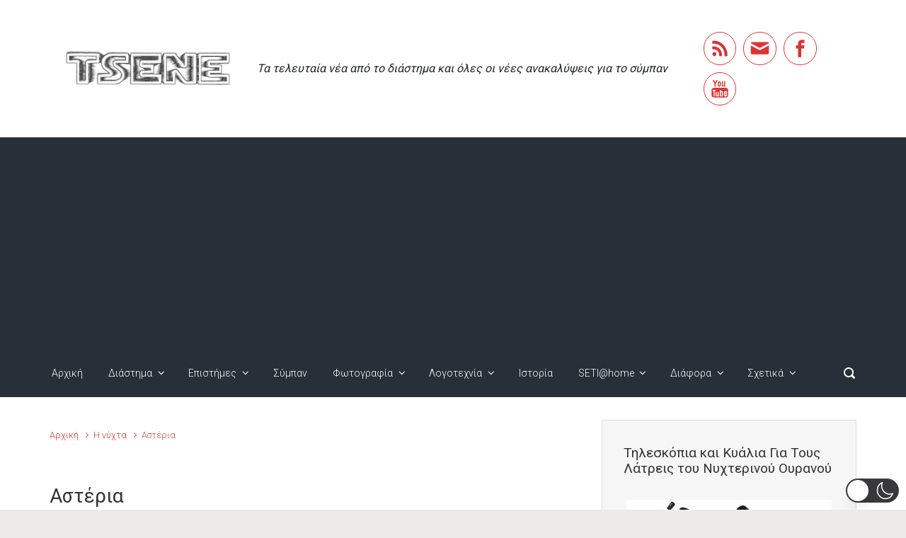

--- FILE ---
content_type: text/html; charset=utf-8
request_url: https://www.google.com/recaptcha/api2/aframe
body_size: 262
content:
<!DOCTYPE HTML><html><head><meta http-equiv="content-type" content="text/html; charset=UTF-8"></head><body><script nonce="t_5vBiOIeW_tEwwyefoqjg">/** Anti-fraud and anti-abuse applications only. See google.com/recaptcha */ try{var clients={'sodar':'https://pagead2.googlesyndication.com/pagead/sodar?'};window.addEventListener("message",function(a){try{if(a.source===window.parent){var b=JSON.parse(a.data);var c=clients[b['id']];if(c){var d=document.createElement('img');d.src=c+b['params']+'&rc='+(localStorage.getItem("rc::a")?sessionStorage.getItem("rc::b"):"");window.document.body.appendChild(d);sessionStorage.setItem("rc::e",parseInt(sessionStorage.getItem("rc::e")||0)+1);localStorage.setItem("rc::h",'1768726086082');}}}catch(b){}});window.parent.postMessage("_grecaptcha_ready", "*");}catch(b){}</script></body></html>